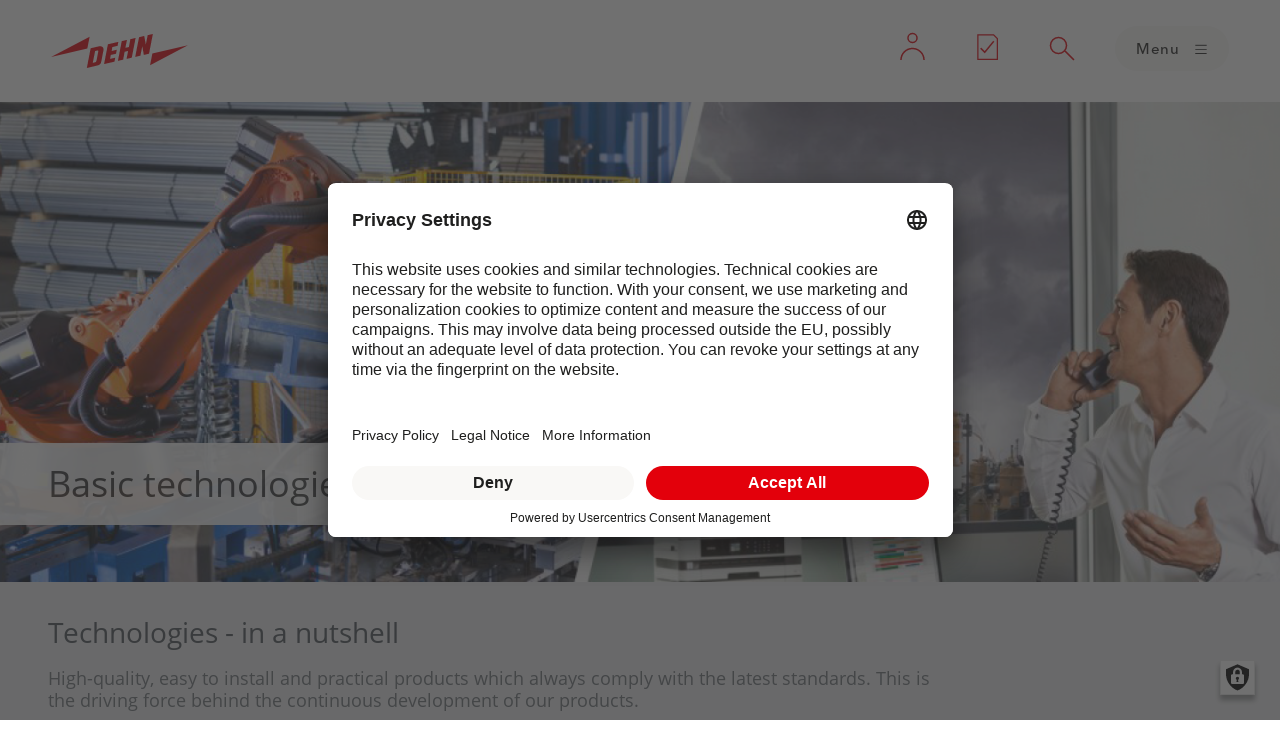

--- FILE ---
content_type: text/html; charset=UTF-8
request_url: https://www.dehn.ae/en-ae/basic-technologies
body_size: 10765
content:
<!DOCTYPE html><html lang="en-AE" dir="ltr" prefix="og: https://ogp.me/ns#" class="no-js"><head><meta charset="utf-8" /><script src="https://app.usercentrics.eu/browser-ui/latest/loader.js" type="text/javascript" data-settings-id="47m9mLfNxG6AAG" id="usercentrics-cmp" async="async" data-version="preview" data-disable_tracking=""></script><script src="https://privacy-proxy.usercentrics.eu/latest/uc-block.bundle.js" type="text/javascript"></script><meta name="description" content="In our product catalogue, you will come across various symbols indicating the applied technology." /><meta name="robots" content="index, follow" /><link rel="canonical" href="https://www.dehn.ae/en-ae/basic-technologies" /><meta property="og:site_name" content="DEHN Middle East" /><meta property="og:type" content="article" /><meta property="og:url" content="http://www.dehn.ae/en-ae/basic-technologies" /><meta property="og:title" content="Basic Technologies" /><meta property="og:description" content="In our product catalogue, you will come across various symbols indicating the applied technology." /><meta property="og:image" content="http://www.dehn.ae/sites/default/files/styles/max_width_1280/public/media/images/2018-10/production-facilities.jpg?itok=9QXTDPbk" /><link rel="alternate" hreflang="x-default" href="https://www.dehn.ae/en-ae/basic-technologies" /><meta name="Generator" content="Drupal 11 (https://www.drupal.org)" /><meta name="MobileOptimized" content="width" /><meta name="HandheldFriendly" content="true" /><meta name="viewport" content="width=device-width, initial-scale=1.0" /><link rel="preconnect" href="//privacy-proxy.usercentrics.eu" /><link rel="preload" href="//privacy-proxy.usercentrics.eu/latest/uc-block.bundle.js" as="script" /><link rel="preconnect" href="//app.usercentrics.eu" /><link rel="preload" href="//app.usercentrics.eu/browser-ui/latest/loader.js" as="script" /><meta content="ie=edge, chrome=1" http-equiv="x-ua-compatible" /><meta http-equiv="ImageToolbar" content="false" /><meta name="x-assets-path" content="/themes/custom/dehn/js/dehn21/"><meta name="msapplication-TileColor" content="#E3000B"/><link rel="mask-icon" href="/themes/custom/dehn25/images/favicons/safari-pinned-tab.svg" color="#E3000B"/><link rel="apple-touch-icon" sizes="57x57" href="/themes/custom/dehn25/images/favicons/apple-touch-icon-57x57.png"/><link rel="apple-touch-icon" sizes="60x60" href="/themes/custom/dehn25/images/favicons/apple-touch-icon-60x60.png"/><link rel="apple-touch-icon" sizes="72x72" href="/themes/custom/dehn25/images/favicons/apple-touch-icon-72x72.png"/><link rel="apple-touch-icon" sizes="76x76" href="/themes/custom/dehn25/images/favicons/apple-touch-icon-76x76.png"/><link rel="apple-touch-icon" sizes="114x114" href="/themes/custom/dehn25/images/favicons/apple-touch-icon-114x114.png"/><link rel="apple-touch-icon" sizes="120x120" href="/themes/custom/dehn25/images/favicons/apple-touch-icon-120x120.png"/><link rel="apple-touch-icon" sizes="144x144" href="/themes/custom/dehn25/images/favicons/apple-touch-icon-144x144.png"/><link rel="apple-touch-icon" sizes="152x152" href="/themes/custom/dehn25/images/favicons/apple-touch-icon-152x152.png"/><link rel="apple-touch-icon" sizes="180x180" href="/themes/custom/dehn25/images/favicons/apple-touch-icon-180x180.png"/><link rel="icon" type="image/png" href="/themes/custom/dehn25/images/favicons/android-chrome-36x36.png" sizes="36x36"/><link rel="icon" type="image/png" href="/themes/custom/dehn25/images/favicons/android-chrome-48x48.png" sizes="48x48"/><link rel="icon" type="image/png" href="/themes/custom/dehn25/images/favicons/android-chrome-72x72.png" sizes="72x72"/><link rel="icon" type="image/png" href="/themes/custom/dehn25/images/favicons/android-chrome-96x96.png" sizes="96x96"/><link rel="icon" type="image/png" href="/themes/custom/dehn25/images/favicons/android-chrome-144x144.png" sizes="144x144"/><link rel="icon" type="image/png" href="/themes/custom/dehn25/images/favicons/android-chrome-192x192.png" sizes="192x192"/><link rel="icon" type="image/png" href="/themes/custom/dehn25/images/favicons/favicon-16x16.png" sizes="16x16"/><link rel="icon" type="image/png" href="/themes/custom/dehn25/images/favicons/favicon-32x32.png" sizes="32x32"/><link rel="icon" type="image/png" href="/themes/custom/dehn25/images/favicons/favicon-96x96.png" sizes="96x96"/><meta name="msapplication-TileImage" content="/themes/custom/dehn25/images/favicons/mstile-150x150.png"/><meta name="msapplication-square144x144logo" content="/themes/custom/dehn25/images/favicons/mstile-144x144.png"/><meta name="msapplication-square150x150logo" content="/themes/custom/dehn25/images/favicons/mstile-150x150.png"/><meta name="msapplication-wide310x150logo" content="/themes/custom/dehn25/images/favicons/mstile-310x150.png"/><meta name="msapplication-square310x310logo" content="/themes/custom/dehn25/images/favicons/mstile-310x310.png"/><title>Basic Technologies</title><link rel="stylesheet" media="all" href="/sites/default/files/css/css_LQ6gMZ1l6mFW5QuAhKUwXnjs06VjZ5cnVmYKBUX6H4o.css?delta=0&amp;language=en-AE&amp;theme=dehn&amp;include=eJxtjlEKwyAQBS8kEQo9j6zxJRo2KrtuaXr6QkMohf49hjcwcxP4JNaJJ9ro6RJy9fRALRISFjIeJ1u5ReJzt46qVPXncbuHkbEjZHCHqP8Hg46DoR8h7EiF_ErMkMN1ElqFetYr6Esmq90iF81ITg8d2H0khTOFzKhDyqzeinuZxLA0q4lGaVf1GwwJWYg" /><link rel="stylesheet" media="all" href="/sites/default/files/css/css_jJiQq_abaHC3mct9lJFNA-s7AKlTJw7iKlD6PuP14Kw.css?delta=1&amp;language=en-AE&amp;theme=dehn&amp;include=eJxtjlEKwyAQBS8kEQo9j6zxJRo2KrtuaXr6QkMohf49hjcwcxP4JNaJJ9ro6RJy9fRALRISFjIeJ1u5ReJzt46qVPXncbuHkbEjZHCHqP8Hg46DoR8h7EiF_ErMkMN1ElqFetYr6Esmq90iF81ITg8d2H0khTOFzKhDyqzeinuZxLA0q4lGaVf1GwwJWYg" /><script type="application/json" data-drupal-selector="drupal-settings-json">{"path":{"baseUrl":"\/","pathPrefix":"en-ae\/","currentPath":"node\/12015","currentPathIsAdmin":false,"isFront":false,"currentLanguage":"en-AE","domain":"www.dehn.ae"},"pluralDelimiter":"\u0003","suppressDeprecationErrors":true,"gtag":{"tagId":"","consentMode":false,"otherIds":[],"events":[],"additionalConfigInfo":[]},"ajaxPageState":{"libraries":"[base64]","theme":"dehn","theme_token":null},"ajaxTrustedUrl":[],"gtm":{"tagId":null,"settings":{"data_layer":"dataLayer","include_classes":false,"allowlist_classes":"google\nnonGooglePixels\nnonGoogleScripts\nnonGoogleIframes","blocklist_classes":"customScripts\ncustomPixels","include_environment":false,"environment_id":"","environment_token":""},"tagIds":["GTM-WZHL339"]},"clientside_validation_jquery":{"validate_all_ajax_forms":2,"force_validate_on_blur":false,"force_html5_validation":false,"messages":{"required":"This field is required.","remote":"Please fix this field.","email":"Please enter a valid email address.","url":"Please enter a valid URL.","date":"Please enter a valid date.","dateISO":"Please enter a valid date (ISO).","number":"Please enter a valid number.","digits":"Please enter only digits.","equalTo":"Please enter the same value again.","maxlength":"Please enter no more than {0} characters.","minlength":"Please enter at least {0} characters.","rangelength":"Please enter a value between {0} and {1} characters long.","range":"Please enter a value between {0} and {1}.","max":"Please enter a value less than or equal to {0}.","min":"Please enter a value greater than or equal to {0}.","step":"Please enter a multiple of {0}."}},"datadogRum":{"clientToken":"pub39fc1a25bdd106e121cd4695ff6b8b01","applicationId":"f542d249-6bda-4557-ba58-3ae854cabb1f","service":"dehn-drupal-website","site":"datadoghq.eu","scriptSrc":"https:\/\/www.datadoghq-browser-agent.com\/eu1\/v6\/datadog-rum.js","environment":"production"},"dataLayer":{"defaultLang":"en-AE","languages":{"en":{"id":"en","name":"English","direction":"ltr","weight":0},"de":{"id":"de","name":"German","direction":"ltr","weight":1},"it":{"id":"it","name":"Italian","direction":"ltr","weight":2},"ru":{"id":"ru","name":"Russian","direction":"ltr","weight":3},"zh-hans":{"id":"zh-hans","name":"Chinese, Simplified","direction":"ltr","weight":4},"de-AT":{"id":"de-AT","name":"German (Austria)","direction":"ltr","weight":5},"hu":{"id":"hu","name":"Hungarian","direction":"ltr","weight":6},"nl":{"id":"nl","name":"Dutch","direction":"ltr","weight":7},"fr":{"id":"fr","name":"French","direction":"ltr","weight":8},"es":{"id":"es","name":"Spanish","direction":"ltr","weight":9},"pt-pt":{"id":"pt-pt","name":"Portuguese, Portugal","direction":"ltr","weight":10},"da":{"id":"da","name":"Danish","direction":"ltr","weight":11},"cs":{"id":"cs","name":"Czech","direction":"ltr","weight":12},"tr":{"id":"tr","name":"Turkish","direction":"ltr","weight":13},"de-CH":{"id":"de-CH","name":"German (Switzerland)","direction":"ltr","weight":14},"it-CH":{"id":"it-CH","name":"Italian (Switzerland)","direction":"ltr","weight":15},"fr-CH":{"id":"fr-CH","name":"French (Switzerland)","direction":"ltr","weight":16},"pl":{"id":"pl","name":"Polish","direction":"ltr","weight":17},"en-IN":{"id":"en-IN","name":"English (India)","direction":"ltr","weight":18},"en-GB":{"id":"en-GB","name":"English (United Kingdom)","direction":"ltr","weight":19},"en-ZA":{"id":"en-ZA","name":"English (Africa)","direction":"ltr","weight":20},"en-US":{"id":"en-US","name":"English (United States)","direction":"ltr","weight":21},"es-MX":{"id":"es-MX","name":"Spanish (Mexico)","direction":"ltr","weight":22},"en-AE":{"id":"en-AE","name":"English (United Arab Emirates)","direction":"ltr","weight":23},"en-SG":{"id":"en-SG","name":"English (Singapore)","direction":"ltr","weight":24},"sv":{"id":"sv","name":"Swedish","direction":"ltr","weight":25},"ja":{"id":"ja","name":"Japanese","direction":"ltr","weight":26},"nb":{"id":"nb","name":"Norwegian Bokm\u00e5l","direction":"ltr","weight":27},"en-CA":{"id":"en-CA","name":"English (Canada)","direction":"ltr","weight":28}}},"user":{"uid":0,"permissionsHash":"aa325017e62939b23739163f80ff1d0c882f01756c31ce46587a747aa920ab34"}}</script><script src="/sites/default/files/js/js_ruprv0kwcv0Sm58v_v14DtViXvNJyP4KexQ8p6vwkb4.js?scope=header&amp;delta=0&amp;language=en-AE&amp;theme=dehn&amp;include=eJxdjUEKhTAMRC8UzJFKamOs1AbSRtTTq4vPRzfDm7eYSdQpqQTzFdOf4eFCBxtGnmnLag0SzxWlaKQCoiqFQydBuePbB1pof8sVvLGNXLvlsaFnON1imNTrfZb1N30BP_M4rw"></script><script src="/modules/contrib/google_tag/js/gtag.js?t8k03s" data-usercentrics="Google Tag Manager" type="text/plain"></script><script src="/modules/contrib/google_tag/js/gtm.js?t8k03s" data-usercentrics="Google Tag Manager" type="text/plain"></script></head><body class="domain-dehnae lang-en-AE section-en-ae path-node node--type-onepager dehn-has-marcom user-has-role-anonymous"> <a href="#main-content" id="top" class="visually-hidden focusable skip-link"> Skip to main content </a> <noscript><iframe src="https://www.googletagmanager.com/ns.html?id=GTM-WZHL339"
height="0" width="0" style="display:none;visibility:hidden"></iframe></noscript><div class="dialog-off-canvas-main-canvas" data-off-canvas-main-canvas><div class="dehn-site-container"> <header class="dehn-page-header"><div class="dehn21-framework"><div class="header is-light "> <nav id="dehn-navbar" class="navbar"><div class="logo"> <a href="/en-ae"> <svg width="100%" viewBox="0 0 200 50" version="1.1" xmlns="http://www.w3.org/2000/svg"><path d="M144.6,46l3.4,-17.5l51.9,-12l-55.3,29.5Z"/><path d="M56.4,4l-3.4,17.5l-52.9,12.3l56.3,-29.8Z"/><path d="M77.5,44.2l15.1,-3.5l1.2,-5.8l-7.6,1.7l1.1,-5.8l7.6,-1.7l1.1,-5.9l-7.5,1.8l1.1,-5.8l7.6,-1.8l1.1,-5.8l-15.2,3.5l-5.6,29.1Z"/><path d="M97.7,39.5l7.6,-1.7l2.2,-11.7l5.1,-1.1l-2.3,11.6l7.6,-1.7l5.6,-29.1l-7.6,1.8l-2.2,11.6l-5.1,1.1l2.3,-11.6l-7.6,1.8l-5.6,29Z"/><path d="M122.9,33.7l7.6,-1.8l2.8,-14.2l2.2,13.1l7.6,-1.8l5.6,-29l-7.5,1.7l-2.8,14l-2.3,-12.8l-7.5,1.8l-5.7,29Z"/><path d="M68.9,26.4c0.4,-1.9 -0.3,-2.4 -2,-2l-2.5,0.6l-3.4,17.4l2.5,-0.6c1.7,-0.4 2.5,-0.6 2.9,-2.5l2.5,-12.9Zm0.8,-8.2c5,-1.2 7.7,1.9 6.9,5.8l-3.3,16.9c-0.9,4.4 -3.4,5 -10.1,6.5l-10.9,2.6l5.6,-29l11.8,-2.8Z"/></svg> </a></div><div class="functions"> <a href="https://www.dehn-international.com/en/choose-your-country-or-region" id="languageSwitch" class="language-switch" hidden>Other country/language?</a></div><div class="nav"> <button id="meta-user-link" class="meta"> <svg width="180px" height="180px" viewBox="0 0 180 180"><title>Login</title> <g id="meta-user"> <circle id="soul" stroke="#FFF" stroke-width="6" fill="none" cx="90" cy="48" r="18"></circle> <path d="M136,136 C136,110.5 115,90 90,90 C64.5,90 44,110.5 44,136" id="body" stroke="#FFF" stroke-width="6" fill="none"></path> </g> </svg> </button> <a id="meta-merk-link" class="meta meta-notepad-link" href="/store/n/?locale=en-AE"> <svg width="180px" height="180px" viewBox="0 0 180 180"><title>Notepad</title> <g id="meta-merk"> <polygon id="file" stroke="#FFF" stroke-width="5" fill="none" points="51 35 114 35 129 50 129 133 51 133"></polygon> <polyline id="check" stroke="#FFF" stroke-width="6" fill="none" points="63 89 79 105 115 61"></polyline> </g> </svg> <span class="notepadCount"></span> </a> <button id="meta-suche-link" class="meta"> <svg width="180px" height="180px" viewBox="0 0 180 180"><title>Search</title> <g id="meta-suche"> <circle id="glass" stroke="#FFF" stroke-width="6" fill="none" cx="74" cy="78" r="32"></circle> <line x1="136" y1="136" x2="100" y2="100" id="bar" stroke="#FFF" stroke-width="6"></line> </g> </svg> </button> <button id="menuButton" class="button navbar-toggle ic-burger right"> <span>Menu</span> <span>Close</span> </button></div></nav><div class="flyout header__flyout" id="page-nav-menu" hidden><div class="flyout-bg" data-close></div><div id="nav-level1" class="navmenu"><div class="mobile-metanav"> <button id="level1-user-link" class="meta"> <svg width="180px" height="180px" viewBox="0 0 180 180"><title>Login</title> <g id="meta-user"> <circle id="soul" stroke="#FFF" stroke-width="6" fill="none" cx="90" cy="48" r="18"></circle> <path d="M136,136 C136,110.5 115,90 90,90 C64.5,90 44,110.5 44,136" id="body" stroke="#FFF" stroke-width="6" fill="none"></path> </g> </svg> </button> <a id="level1-merk-link" class="meta meta-notepad-link" href="/store/n/?locale=en-AE"> <svg width="180px" height="180px" viewBox="0 0 180 180"><title>Notepad</title> <g id="meta-merk"> <polygon id="file" stroke="#FFF" stroke-width="5" fill="none" points="51 35 114 35 129 50 129 133 51 133"></polygon> <polyline id="check" stroke="#FFF" stroke-width="6" fill="none" points="63 89 79 105 115 61"></polyline> </g> </svg> <span class="notepadCount"></span> </a></div> <a href="https://www.dehn-international.com/en/choose-your-country-or-region" id="languageSwitch" class="language-switch" hidden>Other country/language?</a><ul class="menu-level-0"><li> <a href="#">Solutions</a><div class="navmenu-level"><div class="navmenu-level-header"> <button data-close-level class="button ic-left bg-mediumgrey">back</button></div><ul class="menu-level-1"><li> <a href="/en-ae/surge-protection-buildings-dehn-solutions" data-drupal-link-system-path="node/12712">Buildings</a><div class="navmenu-level"><div class="navmenu-level-header"> <button data-close-level class="button ic-left bg-mediumgrey">back</button></div><ul class="menu-level-2"><li> <a href="/en-ae/protection-concept-single-family-house" data-drupal-link-system-path="node/12713">Single-family Houses</a></li><li> <a href="/en-ae/protection-concept-multi-family-dwellings" data-drupal-link-system-path="node/12721">Multi-family Dwellings</a></li><li> <a href="/en-ae/surge-protection-functional-buildings" data-drupal-link-system-path="node/12732">Functional Buildings</a></li><li> <a href="/en-ae/surge-protection-industrial-buildings" data-drupal-link-system-path="node/12745">Industrial Buildings</a></li><li> <a href="/en-ae/surge-protection-led-lighting" data-drupal-link-system-path="node/12794">LED Lighting</a></li><li> <a href="/en-ae/lightning-and-surge-protection-photovoltaic-systems" data-drupal-link-system-path="node/12796">PV Systems</a></li><li> <a href="/en-ae/dehn-protects-security-systems" data-drupal-link-system-path="node/12894">Security Systems</a></li></ul></div></li><li> <a href="/en-ae/cell-sites" data-drupal-link-system-path="node/12866">Cell Sites</a><div class="navmenu-level"><div class="navmenu-level-header"> <button data-close-level class="button ic-left bg-mediumgrey">back</button></div><ul class="menu-level-2"><li> <a href="/en-ae/rooftop-sites" data-drupal-link-system-path="node/12867">Rooftop Sites</a></li><li> <a href="/en-ae/mast-sites" data-drupal-link-system-path="node/12868">Mast Sites</a></li><li> <a href="/en-ae/ac-systems" data-drupal-link-system-path="node/12869">AC Systems</a></li><li> <a href="/en-ae/dc-systems" data-drupal-link-system-path="node/12870">DC Systems</a></li><li> <a href="/en-ae/conception-and-planning" data-drupal-link-system-path="node/12871">Conception and planning</a></li></ul></div></li><li> <a href="/en-ae/e-mobility" data-drupal-link-system-path="node/12682">E-Mobility</a><div class="navmenu-level"><div class="navmenu-level-header"> <button data-close-level class="button ic-left bg-mediumgrey">back</button></div><ul class="menu-level-2"><li> <a href="/en-ae/standards" data-drupal-link-system-path="node/12709">Standards</a></li><li> <a href="/en-ae/wall-boxes" data-drupal-link-system-path="node/12683">Wall boxes</a></li><li> <a href="/en-ae/ac-dc-charging-stations" data-drupal-link-system-path="node/12685">AC/DC charging stations</a></li><li> <a href="/en-ae/bus-charging-stations" data-drupal-link-system-path="node/12702">Bus charging stations</a></li><li> <a href="/en-ae/high-power-charging" data-drupal-link-system-path="node/12697">High-power charging</a></li></ul></div></li><li> <a href="#">Energy</a><div class="navmenu-level"><div class="navmenu-level-header"> <button data-close-level class="button ic-left bg-mediumgrey">back</button></div><ul class="menu-level-2"><li> <a href="/en-ae/protect-electric-battery-storage-systems" data-drupal-link-system-path="node/12791">Battery storage systems</a></li><li> <a href="/en-ae/protection-biogas-plants" data-drupal-link-system-path="node/12792">Biogas Plants</a></li><li> <a href="/en-ae/led-street-lighting" data-drupal-link-system-path="node/12793">LED Street Lighting</a></li><li> <a href="/en-ae/lightning-and-surge-protection-photovoltaic-systems" data-drupal-link-system-path="node/12796">PV &amp; Solar Systems</a></li><li> <a href="/en-ae/protection-smart-power-grids" data-drupal-link-system-path="node/12811">Smart Grids</a></li><li> <a href="/en-ae/lightning-and-surge-protection-wind-turbines" data-drupal-link-system-path="node/12763">Wind Turbines</a></li></ul></div></li><li> <a href="#">Process Technology</a><div class="navmenu-level"><div class="navmenu-level-header"> <button data-close-level class="button ic-left bg-mediumgrey">back</button></div><ul class="menu-level-2"><li> <a href="/en-ae/lightning-and-surge-protection-gas-industry" data-drupal-link-system-path="node/12817">Gas Industry</a></li><li> <a href="/en-ae/oil-industry-lightning-and-surge-protection" data-drupal-link-system-path="node/12837">Oil Industry</a></li><li> <a href="/en-ae/chemical-industry%E2%80%93lightning-protection" data-drupal-link-system-path="node/12841">Chemical Industry</a></li></ul></div></li><li> <a href="/en-ae/dehn-protects-railway-technology" data-drupal-link-system-path="node/12751">Railways</a><div class="navmenu-level"><div class="navmenu-level-header"> <button data-close-level class="button ic-left bg-mediumgrey">back</button></div><ul class="menu-level-2"><li> <a href="/en-ae/railway-earthing" data-drupal-link-system-path="node/12752">Railway earthing</a></li><li> <a href="/en-ae/level-crossing-safety-systems" data-drupal-link-system-path="node/12779">Level crossing safety</a></li><li> <a href="/en-ae/lightning-protection-electronic-interlockings" data-drupal-link-system-path="node/12777">Interlockings</a></li><li> <a href="/en-ae/lightning-protection-gsm-r-systems" data-drupal-link-system-path="node/12780">GSM-R systems</a></li><li> <a href="/en-ae/lightning-protection-dc-railway-systems" data-drupal-link-system-path="node/12782">DC railway systems</a></li><li> <a href="/en-ae/lightning-protection-point-heaters" data-drupal-link-system-path="node/12781">Point heaters</a></li><li> <a href="/en-ae/safely-working-electrified-tracks" data-drupal-link-system-path="node/12778">Safety equipment</a></li></ul></div></li></ul></div></li><li class="is-active"> <a href="#">Products</a><div class="navmenu-level"><div class="navmenu-level-header"> <button data-close-level class="button ic-left bg-mediumgrey">back</button></div><ul class="menu-level-1"><li> <a href="/en-ae/red-line-main" data-drupal-link-system-path="node/12008">Power Supply Systems</a><div class="navmenu-level"><div class="navmenu-level-header"> <button data-close-level class="button ic-left bg-mediumgrey">back</button></div><ul class="menu-level-2"><li> <a href="/en-ae/product-highlights-redline" data-drupal-link-system-path="node/12736">Product Highlights</a></li><li> <a href="/store/h/en-AE/H3284/surge-protection-for-power-supply-systems">Online catalogue</a></li></ul></div></li><li> <a href="/en-ae/yellow-line-main" data-drupal-link-system-path="node/12009">IT Systems</a><div class="navmenu-level"><div class="navmenu-level-header"> <button data-close-level class="button ic-left bg-mediumgrey">back</button></div><ul class="menu-level-2"><li> <a href="/en-ae/product-highlights-yellowline" data-drupal-link-system-path="node/12799">Product Highlights</a></li><li> <a href="/store/h/en-AE/H3285/surge-protection-for-it-systems">Online catalogue</a></li></ul></div></li><li> <a href="/en-ae/lightning-protection-main" data-drupal-link-system-path="node/12010">Lightning Protection</a><div class="navmenu-level"><div class="navmenu-level-header"> <button data-close-level class="button ic-left bg-mediumgrey">back</button></div><ul class="menu-level-2"><li> <a href="/en-ae/product-highlights-lightning-protection-earthing" data-drupal-link-system-path="node/12842">Product Highlights</a></li><li> <a href="/store/h/en-AE/H3286/lightning-protection-earthing">Online catalogue</a></li><li> <a href="/en-ae/hvi-lightning-protection" data-drupal-link-system-path="node/12887">HVI protection</a></li></ul></div></li><li> <a href="/en-ae/safety-equipment-products-main" data-drupal-link-system-path="node/12011">Safety Equipment</a><div class="navmenu-level"><div class="navmenu-level-header"> <button data-close-level class="button ic-left bg-mediumgrey">back</button></div><ul class="menu-level-2"><li> <a href="/en-ae/product-highlights-safety-equipment" data-drupal-link-system-path="node/12848">Product Highlights</a></li><li> <a href="/store/h/en-AE/H3287/safety-equipment-arc-fault-protection">Online catalogue</a></li></ul></div></li><li> <a href="/en-ae/software-dehnsupport-toolbox" data-drupal-link-system-path="node/12012">DEHNsupport Toolbox</a></li><li class="is-active"> <a href="/en-ae/basic-technologies" data-drupal-link-system-path="node/12015" class="is-active" aria-current="page">Basic Technologies</a></li></ul></div></li><li> <a href="#">Service</a><div class="navmenu-level"><div class="navmenu-level-header"> <button data-close-level class="button ic-left bg-mediumgrey">back</button></div><ul class="menu-level-1"><li> <a href="/en-ae/dehnplan" data-drupal-link-system-path="node/12909">DEHNplan</a></li><li> <a href="/en-ae/services/dehn-engineering-services" data-drupal-link-system-path="node/18025">DEHN Engineering Services</a></li><li> <a href="/en-ae/dehn-test-centre" data-drupal-link-system-path="node/12690">DEHN Test Centre</a></li></ul></div></li><li> <a href="#">Knowledge</a><div class="navmenu-level"><div class="navmenu-level-header"> <button data-close-level class="button ic-left bg-mediumgrey">back</button></div><ul class="menu-level-1"><li> <a href="/en-ae/dehnacademy" data-drupal-link-system-path="node/12007">DEHNacademy</a></li><li> <a href="/en-ae/basic-knowledge" data-drupal-link-system-path="node/12897">Basic Knowledge</a></li><li> <a href="/en-ae/downloads" data-drupal-link-system-path="node/11925">Downloads</a></li></ul></div></li><li> <a href="#">DEHN</a><div class="navmenu-level"><div class="navmenu-level-header"> <button data-close-level class="button ic-left bg-mediumgrey">back</button></div><ul class="menu-level-1"><li> <a href="/en-ae/dehn-middle-east-fze" data-drupal-link-system-path="node/11940">DEHN Middle East FZE</a></li><li> <a href="/en-ae/middle-east-partners" data-drupal-link-system-path="node/20458">Our partners</a></li><li> <a href="/en-ae/company-profile-about-us" data-drupal-link-system-path="node/16658">DEHN parent company</a></li><li> <a href="/en-ae/code-conduct" data-drupal-link-system-path="node/11924">Compliance</a></li><li> <a href="/en-ae/trade-fairs-congresses-and-events" data-drupal-link-system-path="node/11938">Trade fairs, congresses and events</a></li><li> <a href="/en-ae/legal-notice" data-drupal-link-system-path="node/11939">Legal Notice</a></li></ul></div></li></ul></div></div><div id="meta-user-menu" class="meta-popover"><div class="meta-popover-inner"><p><a href="/en-ae/service-dashboard">Your dashboard services</a>. <br>Register to access all tools.</p><div> <a href="/en-ae/user/login" class="button">Login / Register</a></div></div></div><div class="search flyout header__flyout" id="search-results-menu" hidden><div class="flyout-bg" data-close></div><form id="overlay-search" class="flyout__content" action="https://www.dehn.ae/store/s?locale=en-ae"><div class="overlay-navbar"><div class="box-2"> <input class="dehn-fw-form-field" id="searchTerm" placeholder="Enter your search term..." value="" autofocus></div> <button type="button" class="button ic-close primary" data-close aria-label="Close search"></button></div><div class="section inset solid bg-realwhite"><div class="box-1" id="search-results-product" hidden><h4>Results for products <span>(0)</span></h4><div class="table-links"></div> <a class="button ic-ellipsis right">more</a></div><div class="box-1" id="search-results-content" hidden><h4>Results for content <span>(0)</span></h4><div class="table-links"></div> <a class="button ic-ellipsis right">more</a></div><div class="box-1" id="search-no-results" hidden><p>Unfortunately, no results could be found for your search.</p></div></div><div id="search-results-footer" hidden><div class="overlay-navbar"> <button type="button" class="button ic-close" data-close aria-label="Close search"></button></div></div></form></div></div></div><div class="dehn-page-marcom paragraph paragraph--type--marcom-m paragraph--view-mode--default"> <figure><div class="media--image__container"> <img srcset="/sites/default/files/styles/16_6_ratio_320_x_120/public/media/images/2018-09/production-facilities-office_01.png?itok=l4GXoKFW 320w, /sites/default/files/styles/16_6_ratio_544_x_204/public/media/images/2018-09/production-facilities-office_01.png?itok=BaY5gmBu 544w, /sites/default/files/styles/16_6_ratio_768_x_288/public/media/images/2018-09/production-facilities-office_01.png?itok=6qydbnUr 768w, /sites/default/files/styles/16_6_ratio_992_x_372/public/media/images/2018-09/production-facilities-office_01.png?itok=LNjDLAPP 992w, /sites/default/files/styles/16_6_ratio_1216_x_456/public/media/images/2018-09/production-facilities-office_01.png?itok=kFTQpToV 1216w, /sites/default/files/styles/16_6_ratio_1440_x_540/public/media/images/2018-09/production-facilities-office_01.png?itok=gZnxRaT4 1440w, /sites/default/files/styles/16_6_ratio_2880_x_1080/public/media/images/2018-09/production-facilities-office_01.png?itok=uX9vdBZQ 2880w" sizes="(max-width: 1440px) 100vw, 1440px" src="/sites/default/files/styles/16_6_ratio_320_x_120/public/media/images/2018-09/production-facilities-office_01.png?itok=l4GXoKFW" alt="Production Facilities Office" /></div> <figcaption class="dehn-marcom-m-figcaption"> <span class="grid-container"> <span class="grid-x grid-margin-x"> <span class="cell dehn-marcom-m-cell"> <span class="dehn-marcom-m__headline fs-marcom"> Basic technologies</span> </span> </span> </span> </figcaption> </figure></div> </header> <main id="main-content"><div class="dehn-chapter-counter dehn-chapter-1 dehn-chapter-first "><div class="dehn-bgcolor__light dehn-js-bgcolor__light_gray dehn-chapter paragraph paragraph--type--chapter paragraph--view-mode--default dehn-chapter--no-headline"><div class="grid-container"><div class="dehn--module dehn--module--text-only-and-or-headline dehn--module--text-only-and-or-headline__h1 paragraph paragraph--view-mode--default"><div class="grid-x grid-margin-x"><div class="cell large-9"><h1> Technologies - in a nutshell</h1><div class="text"><p>High-quality, easy to install and practical products which always comply with the latest standards. This is the driving force behind the continuous development of our products.</p><p>In our product catalogue, you will come across various symbols indicating the applied technology.<br>&nbsp;</p></div></div></div></div></div></div></div><div class="dehn-chapter-counter dehn-chapter-2 "><div class="dehn-bgcolor__white dehn-js-bgcolor__white dehn-chapter paragraph paragraph--type--chapter paragraph--view-mode--default dehn-chapter--no-headline"><div class="grid-container"><div class="dehn--module dehn--module--text-only-and-or-headline dehn--module--text-only-and-or-headline__h1 paragraph paragraph--view-mode--default"><div class="grid-x grid-margin-x"><div class="cell large-9"><h1> For arresters in power supply systems</h1><div class="text"></div></div></div></div><div class="dehn--module dehn--module--text-only-and-or-headline dehn--module--text-only-and-or-headline__h2 paragraph paragraph--view-mode--default"><div class="grid-x grid-margin-x"><div class="cell large-9"><h2> RAC spark gap technology</h2><div class="text"></div></div></div></div><div id="ptms-289378" class="dehn--module dehn--module--text-media-l-m-slider dehn--module--text-media-l-m-slider__s dehn--module--align__left paragraph paragraph--view-mode--default"><div class="grid-x grid-margin-x"><div class="dehn--module--content_left cell small-6 medium-6 large-4"> <figure> <img srcset="/sites/default/files/styles/max_width_160/public/media/images/2020-10/portlet-rac-funkenstreckentechnologie-1200.jpg?itok=xzI2OBLF 160w, /sites/default/files/styles/max_width_320/public/media/images/2020-10/portlet-rac-funkenstreckentechnologie-1200.jpg?itok=IwyYocyZ 320w, /sites/default/files/styles/max_width_480/public/media/images/2020-10/portlet-rac-funkenstreckentechnologie-1200.jpg?itok=vZu3TtdM 480w, /sites/default/files/styles/max_width_640/public/media/images/2020-10/portlet-rac-funkenstreckentechnologie-1200.jpg?itok=J8FtLlcv 640w, /sites/default/files/styles/max_width_800/public/media/images/2020-10/portlet-rac-funkenstreckentechnologie-1200.jpg?itok=CP7E7ye5 800w, /sites/default/files/styles/max_width_960/public/media/images/2020-10/portlet-rac-funkenstreckentechnologie-1200.jpg?itok=NpPDWuQ2 960w" sizes="(max-width: 39.75em) calc( (100vw - 3.125rem) / 2), (min-width: 39.8125em) and (max-width: 61.5em) calc( (100vw - 5rem) / 2), (min-width: 61.5625em) and (max-width: 82.75em) calc( (100vw - 6rem) * 0.333333 ), 396px" src="/sites/default/files/styles/max_width_160/public/media/images/2020-10/portlet-rac-funkenstreckentechnologie-1200.jpg?itok=xzI2OBLF" alt="" /> </figure></div><div class="dehn--module--content_right cell small-6 medium-6 large-auto"> <span class="text"><p>The RAC (<strong>R</strong>apid&nbsp;<strong>A</strong>rc&nbsp;<strong>C</strong>ontrol) spark gap technology limits mains follow currents.</p><p>This means</p><ul><li><strong>Fast build-up of a maximum countervoltage which quickly limits possible mains follow currents</strong><br>Upstream fuses are only minimally loaded due to the reduced let-through integral. Tripping of 32A gG fuses (up to 25 kA<sub>rms</sub>) is avoided&nbsp;which&nbsp;significantly improves&nbsp;system availability.<br>The fast reduction of the mains follow current reduces the load on the arrester&nbsp;and increases&nbsp;its service life.<br>&nbsp;</li><li><strong>Fast uptake of the interference / lightning impulse</strong><br>This significantly reduces the energy load on downstream terminal devices,&nbsp;thus increasing&nbsp;their service life. This reduces costs&nbsp;for the operator&nbsp;since&nbsp;less repairs are needed and devices do not have to be replaced as soon.</li></ul> </span></div></div></div><div class="dehn--module dehn--module--text-only-and-or-headline dehn--module--text-only-and-or-headline__h2 paragraph paragraph--view-mode--default"><div class="grid-x grid-margin-x"><div class="cell large-9"><h2> ACI technology</h2><div class="text"></div></div></div></div><div id="ptms-289383" class="dehn--module dehn--module--text-media-l-m-slider dehn--module--text-media-l-m-slider__s dehn--module--align__left paragraph paragraph--view-mode--default"><div class="grid-x grid-margin-x"><div class="dehn--module--content_left cell small-6 medium-6 large-4"> <figure> <img srcset="/sites/default/files/styles/max_width_160/public/media/images/2018-08/web-aci.jpg?itok=CdO6lus6 160w, /sites/default/files/styles/max_width_320/public/media/images/2018-08/web-aci.jpg?itok=fcAQc8TF 320w, /sites/default/files/styles/max_width_480/public/media/images/2018-08/web-aci.jpg?itok=q5VhVLiN 480w, /sites/default/files/styles/max_width_640/public/media/images/2018-08/web-aci.jpg?itok=09iEIBQ_ 640w, /sites/default/files/styles/max_width_800/public/media/images/2018-08/web-aci.jpg?itok=KVWD8Rni 800w, /sites/default/files/styles/max_width_960/public/media/images/2018-08/web-aci.jpg?itok=kwqnA7aQ 960w" sizes="(max-width: 39.75em) calc( (100vw - 3.125rem) / 2), (min-width: 39.8125em) and (max-width: 61.5em) calc( (100vw - 5rem) / 2), (min-width: 61.5625em) and (max-width: 82.75em) calc( (100vw - 6rem) * 0.333333 ), 396px" src="/sites/default/files/styles/max_width_160/public/media/images/2018-08/web-aci.jpg?itok=CdO6lus6" alt="" /> </figure></div><div class="dehn--module--content_right cell small-6 medium-6 large-auto"> <span class="text"><p><strong>ACI </strong>- <strong>A</strong>dvanced <strong>C</strong>ircuit <strong>I</strong>nterruption - The highest level of device safety and system availability.</p><p>The integrated switch-spark gap combination eliminates the need for a backup fuse. Your advantage: this rules out the danger of making dimensioning errors when selecting a backup fuse.</p><p><br>TOV withstand and lack of leakage current mean high durability. The smaller connection cross-section also makes it easier to install.</p> </span></div></div></div><div class="dehn--module dehn--module--text-only-and-or-headline dehn--module--text-only-and-or-headline__h2 paragraph paragraph--view-mode--default"><div class="grid-x grid-margin-x"><div class="cell large-9"><h2> Integrated backup fuse</h2><div class="text"></div></div></div></div><div id="ptms-289388" class="dehn--module dehn--module--text-media-l-m-slider dehn--module--text-media-l-m-slider__s dehn--module--align__left paragraph paragraph--view-mode--default"><div class="grid-x grid-margin-x"><div class="dehn--module--content_left cell small-6 medium-6 large-4"> <figure> <img srcset="/sites/default/files/styles/max_width_160/public/media/images/2018-06/web-integrierte-vorsicherung_01.jpg?itok=7htV1WtJ 160w, /sites/default/files/styles/max_width_320/public/media/images/2018-06/web-integrierte-vorsicherung_01.jpg?itok=XBt1im0n 320w, /sites/default/files/styles/max_width_480/public/media/images/2018-06/web-integrierte-vorsicherung_01.jpg?itok=2FfHWQIK 480w, /sites/default/files/styles/max_width_640/public/media/images/2018-06/web-integrierte-vorsicherung_01.jpg?itok=zRnEWdGT 640w, /sites/default/files/styles/max_width_960/public/media/images/2018-06/web-integrierte-vorsicherung_01.jpg?itok=csgx3i6Q 736w" sizes="(max-width: 39.75em) calc( (100vw - 3.125rem) / 2), (min-width: 39.8125em) and (max-width: 61.5em) calc( (100vw - 5rem) / 2), (min-width: 61.5625em) and (max-width: 82.75em) calc( (100vw - 6rem) * 0.333333 ), 396px" src="/sites/default/files/styles/max_width_160/public/media/images/2018-06/web-integrierte-vorsicherung_01.jpg?itok=7htV1WtJ" alt="" /> </figure></div><div class="dehn--module--content_right cell small-6 medium-6 large-auto"> <span class="text"><p>Products carrying this symbol already have a backup fuse integrated in the arrester.</p><p>For you this means:</p><ul><li>Less space needed</li><li>Lower installation costs</li><li>Reduced wiring time</li><li>Shorter connecting cables</li></ul><p>To be found in the product families DEHNvenCI, DEHNbloc Maxi S, DEHNguard … CI and V(A) NH.</p> </span></div></div></div><div class="dehn--module dehn--module--text-only-and-or-headline dehn--module--text-only-and-or-headline__h2 paragraph paragraph--view-mode--default"><div class="grid-x grid-margin-x"><div class="cell large-9"><h2> Wave breaker function</h2><div class="text"></div></div></div></div><div id="ptms-289393" class="dehn--module dehn--module--text-media-l-m-slider dehn--module--text-media-l-m-slider__s dehn--module--align__left paragraph paragraph--view-mode--default"><div class="grid-x grid-margin-x"><div class="dehn--module--content_left cell small-6 medium-6 large-4"> <figure> <img srcset="/sites/default/files/styles/max_width_160/public/media/images/2018-06/web-wellenbrecher_01.jpg?itok=UNNb2iAP 160w, /sites/default/files/styles/max_width_320/public/media/images/2018-06/web-wellenbrecher_01.jpg?itok=gd8Wft03 320w, /sites/default/files/styles/max_width_480/public/media/images/2018-06/web-wellenbrecher_01.jpg?itok=mrliKly0 480w, /sites/default/files/styles/max_width_640/public/media/images/2018-06/web-wellenbrecher_01.jpg?itok=gCzWDYdV 640w, /sites/default/files/styles/max_width_960/public/media/images/2018-06/web-wellenbrecher_01.jpg?itok=tCRcACoR 736w" sizes="(max-width: 39.75em) calc( (100vw - 3.125rem) / 2), (min-width: 39.8125em) and (max-width: 61.5em) calc( (100vw - 5rem) / 2), (min-width: 61.5625em) and (max-width: 82.75em) calc( (100vw - 6rem) * 0.333333 ), 396px" src="/sites/default/files/styles/max_width_160/public/media/images/2018-06/web-wellenbrecher_01.jpg?itok=UNNb2iAP" alt="" /> </figure></div><div class="dehn--module--content_right cell small-6 medium-6 large-auto"> <span class="text"><p>A high-performance spark-gap-based type 1 arrester, like a wave breaker, breaks the energy flooding in down to a much lower level.</p><p>This protects the electrical installation and spares downstream type 2 and 3 arresters, thus prolonging their service life.</p> </span></div></div></div><div class="dehn--module dehn--module--text-only-and-or-headline dehn--module--text-only-and-or-headline__h2 paragraph paragraph--view-mode--default"><div class="grid-x grid-margin-x"><div class="cell large-9"><h2> Direct Current Disconnection</h2><div class="text"></div></div></div></div><div id="ptms-289398" class="dehn--module dehn--module--text-media-l-m-slider dehn--module--text-media-l-m-slider__s dehn--module--align__left paragraph paragraph--view-mode--default"><div class="grid-x grid-margin-x"><div class="dehn--module--content_left cell small-6 medium-6 large-4"> <figure> <img srcset="/sites/default/files/styles/max_width_160/public/media/images/2018-06/web-dcd_01.jpg?itok=8uv0QhDg 160w, /sites/default/files/styles/max_width_320/public/media/images/2018-06/web-dcd_01.jpg?itok=m1v0XpvZ 320w, /sites/default/files/styles/max_width_480/public/media/images/2018-06/web-dcd_01.jpg?itok=qz-59Afu 480w, /sites/default/files/styles/max_width_640/public/media/images/2018-06/web-dcd_01.jpg?itok=28e_FlHQ 640w, /sites/default/files/styles/max_width_960/public/media/images/2018-06/web-dcd_01.jpg?itok=Dl9KVMOO 736w" sizes="(max-width: 39.75em) calc( (100vw - 3.125rem) / 2), (min-width: 39.8125em) and (max-width: 61.5em) calc( (100vw - 5rem) / 2), (min-width: 61.5625em) and (max-width: 82.75em) calc( (100vw - 6rem) * 0.333333 ), 396px" src="/sites/default/files/styles/max_width_160/public/media/images/2018-06/web-dcd_01.jpg?itok=8uv0QhDg" alt="" /> </figure></div><div class="dehn--module--content_right cell small-6 medium-6 large-auto"> <span class="text"><p>No zero crossings when using surge arresters in DC applications? The disconnector must be sure to switch here, too.</p><p>The DCD technology acts like a wedge which reliably interrupts the direct current. For you this means the prevention of fire damage caused by DC switching arcs. This symbol can be found on all the products in the DEHNguard SE DC family.</p> </span></div></div></div></div></div></div><div class="dehn-chapter-counter dehn-chapter-3 dehn-chapter-last"><div class="dehn-bgcolor__light dehn-js-bgcolor__light_gray dehn-chapter paragraph paragraph--type--chapter paragraph--view-mode--default dehn-chapter--no-headline"><div class="grid-container"><div class="dehn--module dehn--module--text-only-and-or-headline dehn--module--text-only-and-or-headline__h1 paragraph paragraph--view-mode--default"><div class="grid-x grid-margin-x"><div class="cell large-9"><h1> For arresters in information technology</h1><div class="text"></div></div></div></div><div class="dehn--module dehn--module--text-only-and-or-headline dehn--module--text-only-and-or-headline__h2 paragraph paragraph--view-mode--default"><div class="grid-x grid-margin-x"><div class="cell large-9"><h2> actiVsense</h2><div class="text"></div></div></div></div><div id="ptms-289407" class="dehn--module dehn--module--text-media-l-m-slider dehn--module--text-media-l-m-slider__s dehn--module--align__left paragraph paragraph--view-mode--default"><div class="grid-x grid-margin-x"><div class="dehn--module--content_left cell small-6 medium-6 large-4"> <figure> <img srcset="/sites/default/files/styles/max_width_160/public/media/images/2018-06/web-activsence1.jpg?itok=nnZsBJAU 160w, /sites/default/files/styles/max_width_320/public/media/images/2018-06/web-activsence1.jpg?itok=TJQj-BP9 320w, /sites/default/files/styles/max_width_480/public/media/images/2018-06/web-activsence1.jpg?itok=MdvVLK3I 480w, /sites/default/files/styles/max_width_640/public/media/images/2018-06/web-activsence1.jpg?itok=ACPppE7n 640w, /sites/default/files/styles/max_width_960/public/media/images/2018-06/web-activsence1.jpg?itok=QmhJbot9 736w" sizes="(max-width: 39.75em) calc( (100vw - 3.125rem) / 2), (min-width: 39.8125em) and (max-width: 61.5em) calc( (100vw - 5rem) / 2), (min-width: 61.5625em) and (max-width: 82.75em) calc( (100vw - 6rem) * 0.333333 ), 396px" src="/sites/default/files/styles/max_width_160/public/media/images/2018-06/web-activsence1.jpg?itok=nnZsBJAU" alt="" /> </figure></div><div class="dehn--module--content_right cell small-6 medium-6 large-auto"> <span class="text"><p>This symbol can be found on universal combined arresters. Arresters with actiVsense&nbsp;automatically detect the signal voltage applied and adapt the voltage protection level to it, in a voltage range of up to 180 V.</p><p>This gives you the flexibility to use the arrester for different interfaces and the devices and systems connected always enjoy optimum protection.</p> </span></div></div></div><div class="dehn--module dehn--module--text-only-and-or-headline dehn--module--text-only-and-or-headline__h2 paragraph paragraph--view-mode--default"><div class="grid-x grid-margin-x"><div class="cell large-9"><h2> Compact 3-in-1 protection</h2><div class="text"></div></div></div></div><div id="ptms-289412" class="dehn--module dehn--module--text-media-l-m-slider dehn--module--text-media-l-m-slider__s dehn--module--align__left paragraph paragraph--view-mode--default"><div class="grid-x grid-margin-x"><div class="dehn--module--content_left cell small-6 medium-6 large-4"> <figure> <img srcset="/sites/default/files/styles/max_width_160/public/media/images/2018-06/web-3-in-1_01.jpg?itok=h6cgwhuu 160w, /sites/default/files/styles/max_width_320/public/media/images/2018-06/web-3-in-1_01.jpg?itok=HGakwJNa 320w, /sites/default/files/styles/max_width_480/public/media/images/2018-06/web-3-in-1_01.jpg?itok=AVY2C7oq 480w, /sites/default/files/styles/max_width_640/public/media/images/2018-06/web-3-in-1_01.jpg?itok=C6OlQ2UR 640w, /sites/default/files/styles/max_width_960/public/media/images/2018-06/web-3-in-1_01.jpg?itok=PaJDvHkk 736w" sizes="(max-width: 39.75em) calc( (100vw - 3.125rem) / 2), (min-width: 39.8125em) and (max-width: 61.5em) calc( (100vw - 5rem) / 2), (min-width: 61.5625em) and (max-width: 82.75em) calc( (100vw - 6rem) * 0.333333 ), 396px" src="/sites/default/files/styles/max_width_160/public/media/images/2018-06/web-3-in-1_01.jpg?itok=h6cgwhuu" alt="" /> </figure></div><div class="dehn--module--content_right cell small-6 medium-6 large-auto"> <span class="text"><p>This symbol tells you that 3 interfaces are protected by just one device.</p><p>For you this means:</p><ul><li>Less space needed</li><li>Faster wiring</li><li>Lower installation costs</li></ul> </span></div></div></div><div class="dehn--module dehn--module--text-only-and-or-headline dehn--module--text-only-and-or-headline__h2 paragraph paragraph--view-mode--default"><div class="grid-x grid-margin-x"><div class="cell large-9"><h2> LifeCheck</h2><div class="text"></div></div></div></div><div id="ptms-289417" class="dehn--module dehn--module--text-media-l-m-slider dehn--module--text-media-l-m-slider__s dehn--module--align__left paragraph paragraph--view-mode--default"><div class="grid-x grid-margin-x"><div class="dehn--module--content_left cell small-6 medium-6 large-4"> <figure> <img srcset="/sites/default/files/styles/max_width_160/public/media/images/2018-08/lifecheck-symbole.jpg?itok=VjV-3bTM 160w, /sites/default/files/styles/max_width_320/public/media/images/2018-08/lifecheck-symbole.jpg?itok=ZQmxpY1- 320w, /sites/default/files/styles/max_width_480/public/media/images/2018-08/lifecheck-symbole.jpg?itok=Snf5hG8Q 480w, /sites/default/files/styles/max_width_640/public/media/images/2018-08/lifecheck-symbole.jpg?itok=upFh723Y 640w, /sites/default/files/styles/max_width_800/public/media/images/2018-08/lifecheck-symbole.jpg?itok=2D-eP97a 800w, /sites/default/files/styles/max_width_960/public/media/images/2018-08/lifecheck-symbole.jpg?itok=GvDfOf4b 960w" sizes="(max-width: 39.75em) calc( (100vw - 3.125rem) / 2), (min-width: 39.8125em) and (max-width: 61.5em) calc( (100vw - 5rem) / 2), (min-width: 61.5625em) and (max-width: 82.75em) calc( (100vw - 6rem) * 0.333333 ), 396px" src="/sites/default/files/styles/max_width_160/public/media/images/2018-08/lifecheck-symbole.jpg?itok=VjV-3bTM" alt="" /> </figure></div><div class="dehn--module--content_right cell small-6 medium-6 large-auto"> <span class="text"><p>LifeCheck<sup>&nbsp;</sup>permanently monitors the condition of the arrester. It detects electrical and thermal loads on the protection components and keeps you reliably informed.</p> </span></div></div></div></div></div></div> </main> <footer class="dehn-page-footer"><div class="grid-container"><div class="dehn-page-footer-wrapper grid-x grid-margin-x align-middle"><div class="footer-menu cell medium-auto large-auto"><div class="grid-x grid-margin-x align-middle large-margin-collapse"><div class="cell large-shrink hide-for-print"> <nav><div class="dehn-page-footer-menu-container"><ul data-block="footer_nav" class="menu"><li> <a href="/en-ae/legal-notice" data-drupal-link-system-path="node/11939">Legal Notice</a></li><li> <a href="/en-ae/information-obligations" data-drupal-link-system-path="node/16155">Information obligations</a></li></ul><ul class="menu dehn-page-footer-menu-cookie"><li> <a href="#" onClick="UC_UI.showSecondLayer();">Change Cookie Settings</a></li></ul></div> </nav></div><div class="cell large-shrink"> <span class="footer-meta"> © DEHN SE</span></div></div></div><div class="footer-social cell medium-auto large-shrink hide-for-print"><div class="grid-x grid-margin-x align-middle large-margin-collapse"><div class="footer-social-label-wrapper cell large-shrink"> <span class="footer-social-label h3"> Follow us </span></div><div class="cell large-shrink"><ul class="dehn-social-icons"><li> <a href="https://www.facebook.com/DEHNde" target="_blank"> <i class="dehn-social-icon-facebook"></i> </a></li><li> <a href="https://www.youtube.com/c/DEHN-International" target="_blank"> <i class="dehn-social-icon-youtube"></i> </a></li></ul></div></div></div></div></div></footer></div><div id="offCanvasMobileSearch" class="mobile-search-off-canvas off-canvas position-left" data-off-canvas data-content-scroll="false"><div class="mobile-search-container"><form class="dehn-search mobile-search"> <label for="mobileSearchInput">Search</label><div class="input-group"> <input id="mobileSearchInput" class="dehn-search-field input-group-field" type="search"><div class="input-group-button"> <button class="button" type="submit"> <span class="show-for-sr">Search</span> <img src="/themes/custom/dehn/images/svg/search.svg" title="Search" alt="Search"> </button> <button class="button" type="reset" data-toggle="offCanvasMobileSearch"> <img src="/themes/custom/dehn/images/svg/close.svg" alt="reset search"> </button></div></div></form></div></div><div id="dehnButtonBackToTop"> <a href="#top" data-smooth-scroll class="button secondary dehn-button dehn-button-up"> back to top </a></div></div><script>window.dataLayer = window.dataLayer || []; window.dataLayer.push({"drupalLanguage":"en-AE","drupalCountry":"DE","siteName":"DEHN Middle East","entityLangcode":"en-AE","entityUuid":"cd97e6c8-89d5-4813-ab0b-d8c6fc0e373d","":"12015","entityTitle":"AE - Basic Technologies","entityTaxonomy":{"channel":{"101":"Basic Technologies"}},"userUid":0});</script><div data-drupal-messages-fallback class="hidden"></div><script src="/libraries/jquery/dist/jquery.min.js?v=4.0.0-rc.1"></script><script src="/sites/default/files/js/js_KEhyp2pt4-TSKE4iLRj6wkXS9PxM4OroWCW-Mkofgxk.js?scope=footer&amp;delta=1&amp;language=en-AE&amp;theme=dehn&amp;include=eJxdjUEKhTAMRC8UzJFKamOs1AbSRtTTq4vPRzfDm7eYSdQpqQTzFdOf4eFCBxtGnmnLag0SzxWlaKQCoiqFQydBuePbB1pof8sVvLGNXLvlsaFnON1imNTrfZb1N30BP_M4rw"></script><script src="/themes/custom/dehn/js/dehn21/global.js?v=1.1.2"></script><script src="/sites/default/files/js/js_UAYFZM7vQOBjyUiYQPVb3ea6MWyiYyESOfJwdWbi4C4.js?scope=footer&amp;delta=3&amp;language=en-AE&amp;theme=dehn&amp;include=eJxdjUEKhTAMRC8UzJFKamOs1AbSRtTTq4vPRzfDm7eYSdQpqQTzFdOf4eFCBxtGnmnLag0SzxWlaKQCoiqFQydBuePbB1pof8sVvLGNXLvlsaFnON1imNTrfZb1N30BP_M4rw"></script><script src="/modules/contrib/google_tag/js/gtag.ajax.js?t8k03s" data-usercentrics="Google Tag Manager" type="text/plain"></script><script src="/sites/default/files/js/js_b6DOrBr-Dh8fwndeL7f9dvvY99iZ8YUFk1gcrTxlLGo.js?scope=footer&amp;delta=5&amp;language=en-AE&amp;theme=dehn&amp;include=eJxdjUEKhTAMRC8UzJFKamOs1AbSRtTTq4vPRzfDm7eYSdQpqQTzFdOf4eFCBxtGnmnLag0SzxWlaKQCoiqFQydBuePbB1pof8sVvLGNXLvlsaFnON1imNTrfZb1N30BP_M4rw"></script><script defer src="https://static.cloudflareinsights.com/beacon.min.js/vcd15cbe7772f49c399c6a5babf22c1241717689176015" integrity="sha512-ZpsOmlRQV6y907TI0dKBHq9Md29nnaEIPlkf84rnaERnq6zvWvPUqr2ft8M1aS28oN72PdrCzSjY4U6VaAw1EQ==" data-cf-beacon='{"version":"2024.11.0","token":"99141821d3cf4a9a9976c55fd16d00bc","r":1,"server_timing":{"name":{"cfCacheStatus":true,"cfEdge":true,"cfExtPri":true,"cfL4":true,"cfOrigin":true,"cfSpeedBrain":true},"location_startswith":null}}' crossorigin="anonymous"></script>
</body></html>